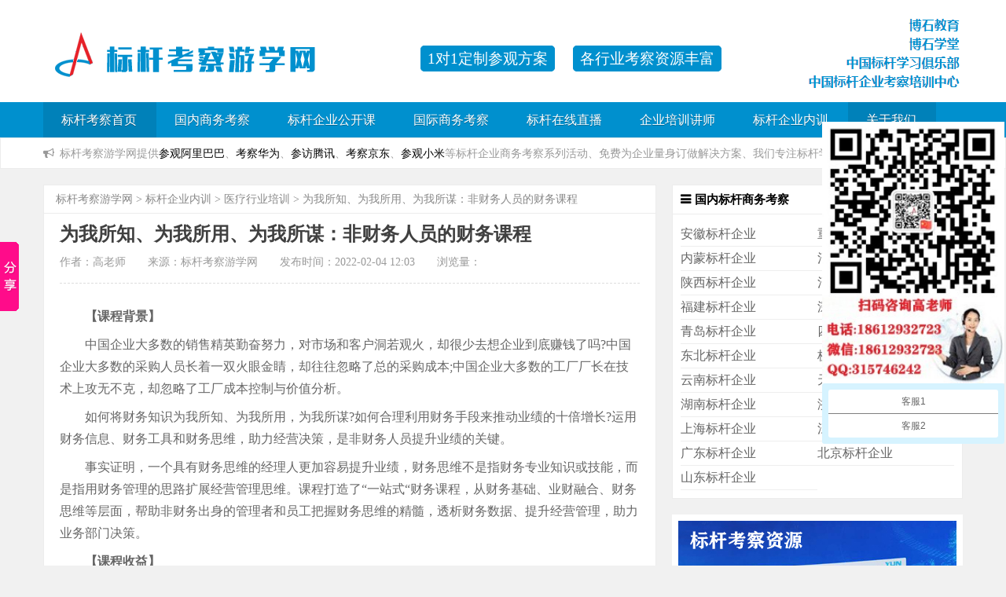

--- FILE ---
content_type: text/html
request_url: https://www.kaocha.org/newsshow/2241.html
body_size: 7075
content:
<!DOCTYPE html PUBLIC "-//W3C//DTD XHTML 1.0 Transitional//EN" "http://www.w3.org/TR/xhtml1/DTD/xhtml1-transitional.dtd">
<html xmlns="http://www.w3.org/1999/xhtml">
<head>
<meta http-equiv="Content-Type" content="text/html; charset=UTF-8"/>

<title>为我所知、为我所用、为我所谋：非财务人员的财务课程-医疗行业培训</title>
<meta name="keywords" content="田净灵" />
<meta name="description" content="【课程背景】 中国企业大多数的销售精英勤奋努力，对市场和客户洞若观火，却很少去想企业到底赚钱了吗?中国企业大多数的采购人员长着一双火眼金睛，却往往忽略了总的采购成本" />

<meta name="viewport" content="width=device-width, initial-scale=1">
<!--
<link rel='stylesheet' id='_common-css'  href='/include/FCKeditor/editor/css/fck_editorarea.css' type='text/css' media='all' />
-->
<link rel="stylesheet" type="text/css" media="all" href="https://www.kaocha.org/html5_blue/css/style.css" />
<link rel="stylesheet" type="text/css"  href="https://www.kaocha.org/html5_blue/css/font-awesome.min.css"/>
<link rel="stylesheet" type="text/css"  href="https://www.kaocha.org/html5_blue/css/hdhe.main.css"/>

<script type="text/javascript" src="https://www.kaocha.org/html5_blue/js/jquery.min.js"></script>
<script type="text/javascript" src="https://www.kaocha.org/html5_blue/js/responsiveslides.min.js"></script>
<script type="text/javascript" src="https://www.kaocha.org/html5_blue/js/yycm.js"></script>
<!--
<link href="/include/kindeditor/plugins/runCode/runCode.css" rel="stylesheet" type="text/css" />
<script language="javascript" type="text/javascript" src="/include/kindeditor/plugins/runCode/zztuku_runCode.js"></script>
<script language="javascript" type="text/javascript" src="/include/js/dedeajax2.js"></script>
-->

<script>
var _hmt = _hmt || [];
(function() {
  var hm = document.createElement("script");
  hm.src = "https://hm.baidu.com/hm.js?2147bb6ac5b506c782287bd6844e4044";
  var s = document.getElementsByTagName("script")[0]; 
  s.parentNode.insertBefore(hm, s);
})();
</script>

<!--头条自动收录-->
<script>
(function(){
var el = document.createElement("script");
el.src = "https://sf1-scmcdn-tos.pstatp.com/goofy/ttzz/push.js?d93e1690aa2c5b89ed9fbeb91d2b45b20598349d234d666836d96f58b6b4b9422ec66e8eb5cf4040632300300f8bf19384267f817a61b527eb941bf62e134b71";
el.id = "ttzz";
var s = document.getElementsByTagName("script")[0];
s.parentNode.insertBefore(el, s);
})(window)
</script>
</head>

<body>
<div class="top" id="hdhe-top">
	<span href="#" class="totop"></span>
  <div class="wrap page-header">
    <h1 id="hdhe_0506_logo"><a href="https://www.kaocha.org/" title="标杆考察游学网"><img src="https://www.kaocha.org/html5_blue/images/logo.png" width="" height="" border="0" alt="标杆企业考察"></a></h1>
	<span style="margin-top: 40px;">
		<a class="ttt2">1对1定制参观方案</a> 
		<a class="ttt2">各行业考察资源丰富</a> 
	</span>	
		<div class="top_right">
			<a href="https://www.kaocha.org/bgzxzb/" rel="nofollow" target="_blank"><img alt="标杆考察游学网组织架构包括：博石大学、博石教育、博石学堂、中国标杆学习俱乐部、中国标杆企业考察培训中心" src="https://www.kaocha.org/uploads/allimg/200423/bs.png" /></a>
		</div>
  </div>
  <div class="nav">
    <div class="wrap zwrap">
      <div class="navbar-header">
        <li class="navbar-toggle"> <i class="fa fa-list fa-2x"></i> <span>导航　　咨询电话18612932723(同微信)</span></li>
      </div>
      <div class="navbar-collapse">
        <ul>
          <li class="menu-item current_page_item"><a href="/">标杆考察首页</a></li>
          <li class="menu-item "><a href="/bgqyml/">国内商务考察</a>
            <!--
            <ul class="sub-menu">
              
              <li class="menu-item"><a href="/rlzy/">人力资源</a></li>
              
              <li class="menu-item"><a href="/qywh/">企业文化</a></li>
              
              <li class="menu-item"><a href="/qygl/">企业管理</a></li>
              
              <li class="menu-item"><a href="/jrbgkc/">互联网+AI(人工智能大模型)</a></li>
              
              <li class="menu-item"><a href="/glcx/">管理创新</a></li>
              
              <li class="menu-item"><a href="/scyxgl/">生产营销管理</a></li>
              
              <li class="menu-item"><a href="/lcgl/">流程管理</a></li>
              
              <li class="menu-item"><a href="/zlgl/">战略管理</a></li>
              
              <li class="menu-item"><a href="/fwgl/">服务管理</a></li>
              
            </ul>-->
          </li><li class="menu-item "><a href="/kcgkk/">标杆企业公开课</a>
            <!--
            <ul class="sub-menu">
              
            </ul>-->
          </li><li class="menu-item "><a href="/hwbgkc/">国际商务考察</a>
            <!--
            <ul class="sub-menu">
              
              <li class="menu-item"><a href="/hwbgkc/mgswkc/">美国商务考察</a></li>
              
              <li class="menu-item"><a href="/hwbgkc/rbswkc/">日本商务考察</a></li>
              
              <li class="menu-item"><a href="/hwbgkc/dgswkc/">德国商务考察</a></li>
              
              <li class="menu-item"><a href="/hwbgkc/fgswkc/">法国商务参观考察</a></li>
              
              <li class="menu-item"><a href="/hwbgkc/yslswkc/">以色列商务考察</a></li>
              
              <li class="menu-item"><a href="/hwbgkc/hgswkc/">韩国商务考察</a></li>
              
              <li class="menu-item"><a href="/hwbgkc/qthwswkc/">其它国际商务考察</a></li>
              
            </ul>-->
          </li><li class="menu-item "><a href="/bgzxzb/">标杆在线直播</a>
            <!--
            <ul class="sub-menu">
              
              <li class="menu-item"><a href="/bgzxzb/bgzj/">标杆专辑</a></li>
              
              <li class="menu-item"><a href="/bgzxzb/bgzt/">标杆专题</a></li>
              
              <li class="menu-item"><a href="/bgzxzb/bgzb/">标杆直播</a></li>
              
            </ul>-->
          </li><li class="menu-item "><a href="/qynxjs/">企业培训讲师</a>
            <!--
            <ul class="sub-menu">
              
              <li class="menu-item"><a href="/rlzyjs/">人力资源讲师</a></li>
              
              <li class="menu-item"><a href="/szhjs/">数字化转型讲师</a></li>
              
              <li class="menu-item"><a href="/qyyxjs/">企业营销讲师</a></li>
              
              <li class="menu-item"><a href="/qygjjs/">企业大学构建讲师</a></li>
              
              <li class="menu-item"><a href="/jyscjs/">精益生产讲师</a></li>
              
              <li class="menu-item"><a href="/qynxjs/jinrong/">金融经济</a></li>
              
              <li class="menu-item"><a href="/qywhjs/">企业文化讲师</a></li>
              
              <li class="menu-item"><a href="/qyzljs/">企业战略讲师</a></li>
              
              <li class="menu-item"><a href="/qynxjs/szdq/">标杆企业师资大全</a></li>
              
            </ul>-->
          </li><li class="menu-item "><a href="/qynx/">标杆企业内训</a>
            <!--
            <ul class="sub-menu">
              
              <li class="menu-item"><a href="/qynx/aqgl/">安全管理课程</a></li>
              
              <li class="menu-item"><a href="/qynx/dsj/">大数据课程</a></li>
              
              <li class="menu-item"><a href="/qynx/wy/">物业经营课程</a></li>
              
              <li class="menu-item"><a href="/qynx/qypx/">企业培训课程</a></li>
              
              <li class="menu-item"><a href="/zlyynx/">战略运营内训</a></li>
              
              <li class="menu-item"><a href="/jrpx/">金融培训课程</a></li>
              
              <li class="menu-item"><a href="/qyglnx/">企业管理内训</a></li>
              
              <li class="menu-item"><a href="/cwglnx/">财务管理内训</a></li>
              
              <li class="menu-item"><a href="/yx/">营销培训课程</a></li>
              
              <li class="menu-item"><a href="/qynx/yl/">医疗行业培训</a></li>
              
            </ul>-->
          </li>
          <li class="menu-item current_page_item"><a rel="nofollow" href="https://www.kaocha.org/lxwm/">关于我们</a></li>
        </ul>
      </div>
    </div>
  </div>
  <div class="notic">
    <div class="wrap subnotic"><i class="fa fa-bullhorn"></i> 标杆考察游学网提供<a href="https://www.kaocha.org/newsshow/138.html">参观阿里巴巴</a>、<a href="https://www.kaocha.org/newsshow/722.html">考察华为</a>、<a href="https://www.kaocha.org/newsshow/104.html">参访腾讯</a>、<a href="https://www.kaocha.org/newsshow/625.html">考察京东</a>、<a href="https://www.kaocha.org/newsshow/432.html">参观小米</a>等标杆企业商务考察系列活动、免费为企业量身订做解决方案、我们专注标杆学习19年! </div>
  </div>
</div>

<script type="text/javascript">
document.onselectstart = function(e) {
    return false;llo
}
document.oncontextmenu = function(e) {
    return false;
}
</script>

<script>
(function(){
var el = document.createElement("script");
el.src = "https://sf1-scmcdn-tos.pstatp.com/goofy/ttzz/push.js?500b0a697ad1556d6ca627a9dcf48550db0bc4cfb6b0192f46fcb654e14e6a4c3edd9bfd003787a991c163a2c897de05780eee3c47eefabc9a84e9a6d8264da4";
el.id = "ttzz";
var s = document.getElementsByTagName("script")[0];
s.parentNode.insertBefore(el, s);
})(window)
</script>
<div class="wrap" >
  <div class="main">
    <div class="article">
      <div class="map"><span> <!--当前位置：--><a href='https://www.kaocha.org/'>标杆考察游学网</a> > <a href='/qynx/'>标杆企业内训</a> > <a href='/qynx/yl/'>医疗行业培训</a> > 为我所知、为我所用、为我所谋：非财务人员的财务课程 </span> </div>
      <div class="title">
        <h1>为我所知、为我所用、为我所谋：非财务人员的财务课程</h1>
        <div class="subtitle">作者：高老师　　来源：标杆考察游学网　　发布时间：2022-02-04 12:03　　浏览量：<script src="/plus/count.php?view=yes&aid=2241&mid=98" type='text/javascript' language="javascript"></script></div>
      </div>

<div class="subblock"> 
		<script src="//msite.baidu.com/sdk/c.js?appid=1584017007381028"></script>
		<script type="application/ld+json">
			{
				"@context": "https://ziyuan.baidu.com/contexts/cambrian.jsonld",
				"@id": "/newsshow/2241.html",
				"appid": "1584017007381028",
				"title": "为我所知、为我所用、为我所谋：非财务人员的财务课程",
				"images": [
                "/images/defaultpic.gif"
                ],
				
				"description": "【课程背景】 中国企业大多数的销售精英勤奋努力，对市场和客户洞若观火，却很少去想企业到底赚钱了吗?中国企业大多数的采购人员长着一双火眼金睛，却往往忽略了总的采购成本",
				"pubDate": "2022-02-04T12:03:30"
			}
		</script>
</div>
      
      <div class="article_content">
        <p><p>
	<strong>【课程背景】</strong></p>
<p>
	中国企业大多数的销售精英勤奋努力，对市场和客户洞若观火，却很少去想企业到底赚钱了吗?中国企业大多数的采购人员长着一双火眼金睛，却往往忽略了总的采购成本;中国企业大多数的工厂厂长在技术上攻无不克，却忽略了工厂成本控制与价值分析。</p>
<p>
	如何将财务知识为我所知、为我所用，为我所谋?如何合理利用财务手段来推动业绩的十倍增长?运用财务信息、财务工具和财务思维，助力经营决策，是非财务人员提升业绩的关键。</p>
<p>
	事实证明，一个具有财务思维的经理人更加容易提升业绩，财务思维不是指财务专业知识或技能，而是指用财务管理的思路扩展经营管理思维。课程打造了&ldquo;一站式&ldquo;财务课程，从财务基础、业财融合、财务思维等层面，帮助非财务出身的管理者和员工把握财务思维的精髓，透析财务数据、提升经营管理，助力业务部门决策。</p>
<p>
	<strong>【课程收益】</strong></p>
<p>
	了解财务对销售、采购、生产、成本等工作的支持作用</p>
<p>
	掌握销售预算3个编制方法</p>
<p>
	掌握采购成本3个控制方法</p>
<p>
	掌握工厂成本的控制路径</p>
<p>
	建立财务思维，发现经营中的问题，提升绩效</p>
<p>
	<strong>【课程特色】</strong>摒弃财务指标的简单罗列和计算，让非财务人员发现财务对于工作的巨大作用</p>
<p>
	<strong>【课程对象】</strong>销售总监、销售经理、采购总监、采购经理、工厂厂长</p>
<p>
	<strong>【课程时间】</strong>12 小时</p>
<p>
	<strong>【课程大纲】</strong></p>
<h3>
	一、各部门与财务斗智斗勇，&ldquo;冤家&rdquo;何时了?</h3>
<p>
	1、好不容易请到大客户吃饭，财务却说超了报销标准。</p>
<p>
	2、谈好了先付款后发货，财务非要先付50%。</p>
<p>
	3、加班加点的生产，经营大会上财务说直接人工超了预算。</p>
<p>
	案例：合资药企的财务制度</p>
<h3>
	二、财务如何助力销售?</h3>
<p>
	1、从财务视角看销售</p>
<p>
	2、科学衡量&ldquo;销售业绩&rdquo;</p>
<p>
	3、如何降低销售成本</p>
<p>
	4、财务如何帮忙定价?</p>
<p>
	5、&ldquo;库存积压&rdquo;的危害</p>
<p>
	6、又爱又恨的&ldquo;应收账款&rdquo;</p>
<p>
	7、销售计划和预算的编制</p>
<p>
	8、与销售相关的税务筹划</p>
<p>
	角色扮演：财务经理的爱你不懂</p>
<h3>
	三、财务如何帮助采购人员降低采购成本?</h3>
<p>
	1、只选最便宜的，就能压低采购成本吗?</p>
<p>
	2、总采购成本的构成</p>
<p>
	3、采购计划和成本预算</p>
<p>
	4、供应商成本管理</p>
<p>
	5、供应商底价大揭秘</p>
<p>
	案例：运用财务技术&ldquo;窥探&rdquo;供应商的秘密</p>
<h3>
	四、财务能够控制生产成本吗?</h3>
<p>
	1、成本领先战略</p>
<p>
	2、从财务视角看成本控制的意义</p>
<p>
	3、抽丝剥茧降成本</p>
<p>
	控制原材料成本的方法</p>
<p>
	控制直接人工成本的方法</p>
<p>
	拧干不要的&ldquo;水分&ldquo;</p>
<p>
	4、作业成本法的应用</p>
<p>
	工具：标准成本法、固定成本变动成本法、作业成本法</p>
<h6>
	【为我所知、为我所用、为我所谋：非财务人员的财务课程】咨询电话：18612932723(同微信)　高老师</h6>
</p>
      </div>
          
<!--调熊掌号LOGO
<div class='pagination'></div>
      <div class="subblock"> 
		<div style="padding-left: 17px; padding-right: 17px;">
			<script>cambrian.render('body')</script>
		</div>
      </div>
-->
          
      <div class="postcopyright">
        <p>转载请保留,本文链接: <a href="/newsshow/2241.html" title="为我所知、为我所用、为我所谋：非财务人员的财务课程"> https://www.kaocha.org/newsshow/2241.html</a></p>
      </div>


    </div>
    <div class="clear"></div>
    <div class="con_pretext">
      <ul>
        <li class="first">上一篇：<a href='/newsshow/2240.html'>全面预算管理(企业战略落地的“神器”)</a>  </li>
        <li class="last">下一篇：没有了 </li>
      </ul>
    </div>
    <div class="clear"></div>
  </div>
  <div id="hdhe-side" class="sider">
  <div class="right">

   <div class="subblock" id="hdhe_side_tags">
      <h3>国内标杆商务考察</h3>
      <ul>
		
	<li><a rel="nofollow" title="安徽标杆企业" href="http://www.kaocha.org/tag/ahbgqycg_swkc_cf_177_1.html" target="_blank">安徽标杆企业 </a></li>
<li><a rel="nofollow" title="重庆标杆企业" href="http://www.kaocha.org/tag/zqbgqycg_swkc_cf_168_1.html" target="_blank">重庆标杆企业 </a></li>
<li><a rel="nofollow" title="内蒙标杆企业" href="http://www.kaocha.org/tag/nmbgqycg_swkc_cf_163_1.html" target="_blank">内蒙标杆企业 </a></li>
<li><a rel="nofollow" title="河南标杆企业" href="http://www.kaocha.org/tag/hnbgqycg_swkc_cf_173_1.html" target="_blank">河南标杆企业 </a></li>
<li><a rel="nofollow" title="陕西标杆企业" href="http://www.kaocha.org/tag/sxbgqycg_swkc_cf_179_1.html" target="_blank">陕西标杆企业 </a></li>
<li><a rel="nofollow" title="河北标杆企业" href="http://www.kaocha.org/tag/hbbgqycg_swkc_cf_180_1.html" target="_blank">河北标杆企业 </a></li>
<li><a rel="nofollow" title="福建标杆企业" href="http://www.kaocha.org/tag/fjbgqycg_swkc_cf_176_1.html" target="_blank">福建标杆企业 </a></li>
<li><a rel="nofollow" title="深圳标杆企业" href="http://www.kaocha.org/tag/scbgqycg_swkc_cf_164_1.html" target="_blank">深圳标杆企业 </a></li>
<li><a rel="nofollow" title="青岛标杆企业" href="http://www.kaocha.org/tag/qdbgqycg_swkc_cf_161_1.html" target="_blank">青岛标杆企业 </a></li>
<li><a rel="nofollow" title="四川标杆企业" href="http://www.kaocha.org/tag/scbgqycg_swkc_cf_175_1.html" target="_blank">四川标杆企业 </a></li>
<li><a rel="nofollow" title="东北标杆企业" href="http://www.kaocha.org/tag/dbbgqycg_swkc_cf_174_1.html" target="_blank">东北标杆企业 </a></li>
<li><a rel="nofollow" title="杭州标杆企业" href="http://www.kaocha.org/tag/hzbgqycg_swkc_cf_166_1.html" target="_blank">杭州标杆企业 </a></li>
<li><a rel="nofollow" title="云南标杆企业" href="http://www.kaocha.org/tag/ynbgqycg_swkc_cf_170_1.html" target="_blank">云南标杆企业 </a></li>
<li><a rel="nofollow" title="天津标杆企业" href="http://www.kaocha.org/tag/tjbgqycg_swkc_cf_171_1.html" target="_blank">天津标杆企业 </a></li>
<li><a rel="nofollow" title="湖南标杆企业" href="http://www.kaocha.org/tag/hnbgqycg_swkc_cf_178_1.html" target="_blank">湖南标杆企业 </a></li>
<li><a rel="nofollow" title="浙江标杆企业" href="http://www.kaocha.org/tag/zjbgqycg_swkc_cf_167_1.html" target="_blank">浙江标杆企业 </a></li>
<li><a rel="nofollow" title="上海标杆企业" href="http://www.kaocha.org/tag/shbgqycg_swkc_cf_169_1.html" target="_blank">上海标杆企业 </a></li>
<li><a rel="nofollow" title="江苏标杆企业" href="http://www.kaocha.org/tag/jsbgqycg_swkc_cf_172_1.html" target="_blank">江苏标杆企业 </a></li>
<li><a rel="nofollow" title="广东标杆企业" href="http://www.kaocha.org/tag/gdbgqycg_swkc_cf_165_1.html" target="_blank">广东标杆企业 </a></li>
<li><a rel="nofollow" title="北京标杆企业" href="http://www.kaocha.org/tag/bjbgqycg_swkc_cf_162_1.html" target="_blank">北京标杆企业 </a></li>
<li><a rel="nofollow" title="山东标杆企业" href="http://www.kaocha.org/tag/sdbgqycg_swkc_cf_160_1.html" target="_blank">山东标杆企业 </a></li>
			
		
      </ul>
    </div>
	
    <div class="subblock">
	<a title="国内标杆考察资源" href="http://www.kaocha.org/gnbghz/gnbg.html" target="_blank"><img src="/ch/images/2013.jpg"></a>
	
	</div>

      <div class="subblock">
      <ul>
	<li><a rel="nofollow" title="田净灵老师" href="/newsshow/2600.html" target="_blank">田净灵老师</a></li>
<li><a rel="nofollow" title="全面预算管理(企业战略落地的“神器”)" href="/newsshow/2240.html" target="_blank">全面预算管理(企业战略落地的“神器”)</a></li>
<li><a rel="nofollow" title="财务部门价值创造的最优路径" href="/newsshow/2239.html" target="_blank">财务部门价值创造的最优路径</a></li>
<li><a rel="nofollow" title="企业领导者的财务思维" href="/newsshow/2238.html" target="_blank">企业领导者的财务思维</a></li>
<li><a rel="nofollow" title="战略思维的提升与培养" href="/newsshow/2237.html" target="_blank">战略思维的提升与培养</a></li>

      </ul>
    </div> 
	
    <div class="subblock">
	<a title="2025年标杆企业考察公开课培训计划" href="http://www.kaocha.org/kcpxjh/" target="_blank"><img src="/ch/images/mingqi.jpg"></a>
	
	</div>
<!--
     <div class="subblock" id="hdhe_side_tags">
      <h3>合作伙伴</h3>
      <ul>
		<li><a href="https://www.kaocha.org/" target="_blank">标杆企业考察</a></li>
		<li><a rel="nofollow" href="https://app.lzdxedu.com/" target="_blank">企业培训</a></li>
		<li><a rel="nofollow" href="http://www.duibiao.org/" target="_blank">对标考察</a></li>
		<li><a rel="nofollow" href="http://www.gsuedu.org/" target="_blank">商务考察</a></li>
      </ul>
    </div>
-->
    <ul class="widgets">
    </ul>
  </div>
</div> </div>
<div class="clear"></div>
<div class="footer">

  <div class="wrap">
  
    <div class="group">
	
      <h3>关于我们</h3>
	  
<a href="https://www.kaocha.org/">标杆考察游学网</a> 专业为企业和事业单位、机构提供国内外标杆企业考察资源、企业内训、<a href="https://www.kaocha.org/">对标考察</a>、<a href="https://www.kaocha.org/">参观交流</a>、<a href="https://www.kaocha.org/">标杆企业参访</a>、标杆学习、标杆管理、对标管理、行业对标学习、<a href="https://www.kaocha.org/">商务考察</a>游学、国内知名企业工业游与考察交流活动。
    
	</div>
	
    <div class="group1">
	
      <h3>版权声明</h3>
  
		<li>本站所有内容，未经许可不得转载</li>
		<li>巧跃科贸版权所有</li>
		
    </div>
	
    <div class="group1">
      <h3>客服电话</h3>
      <p>
		</p><li>TEL：18612932723(同微信)</li>
		<li>QQ：315746242 </li>
      <p></p>
	<span style="float:right"><a rel="nofollow" href="javascript:window.scroll(0,0);"><img alt="标杆考察" src="https://www.kaocha.org/ch/images/fanhui.jpg" width="96" height="32"></a></span>
    </div>
    
	
    <div class="clear"></div>
    <div id="hdhe-index-links">
		<style>
		#hdhe-index-links { color: #999; margin-bottom: 1em; overflow: auto; }
		#hdhe-index-links li { float: left; }
		#hdhe-index-links li a { color: #999; padding: 0 5px 0 0; }
		</style>
		  <h3>标杆考察游学网友情链接：QQ 1937278840</h3>
		  <ul>
			<li><a href='https://www.bjbg.org/' target='_blank'>腾讯参观考察</a> </li>
		  </ul>
		</div>
	 <div class="clear"></div>
    <p class="ffooter">
		<a href="https://www.kaocha.org/">参观考察</a> Copyright 2003-2021 <a href="https://www.kaocha.org/gnbghz/gnbg.html">标杆企业考察</a>
	</p>
	
<!-- 百度统计 -->
<script>
var _hmt = _hmt || [];
(function() {
  var hm = document.createElement("script");
  hm.src = "https://hm.baidu.com/hm.js?cc1f86f05265732b41dafdcaaf962874";
  var s = document.getElementsByTagName("script")[0]; 
  s.parentNode.insertBefore(hm, s);
})();
</script>
    
    <p class="ffooter">
		<a rel="nofollow" href="https://beian.miit.gov.cn/" target="_blank">京ICP备13019437号-2</a>
	</p>
	
    <p class="ffooter">

		<a rel="nofollow" target="_blank" href="http://www.beian.gov.cn/portal/registerSystemInfo?recordcode=11010502030534">
			<img src="/ch/images/batb.png">京公网安备 11010502030534号
		</a>
		
	</p>
	
  </div><!-- /.wrap -->
  
</div>

<script>
(function(){
	// baidu push
    var bp = document.createElement('script');
        bp.src = 'https://zz.bdstatic.com/linksubmit/push.js';
    var s = document.getElementsByTagName("script")[0];
		s.parentNode.insertBefore(bp, s);

	// haosou push
	var src = "https://jspassport.ssl.qhimg.com/11.0.1.js?5b2a1b96fc6178ede2e28c9c30a5c5e2";
	document.write('<script src="' + src + '" id="sozz"><\/script>');
})();


// share
if($(window).width()> 1000)
{
	window._bd_share_config={"common":{"bdSnsKey":{},"bdText":"","bdMini":"2","bdMiniList":false,"bdPic":"","bdStyle":"0","bdSize":"16"},"slide":{"type":"slide","bdImg":"7","bdPos":"left","bdTop":"250"},"image":{"viewList":["qzone","tsina","tqq","renren","weixin"],"viewText":"分享到：","viewSize":"16"},"selectShare":{"bdContainerClass":null,"bdSelectMiniList":["qzone","tsina","tqq","renren","weixin"]}};with(document)0[(getElementsByTagName('head')[0]||body).appendChild(createElement('script')).src='/static/api/js/share.js?v=89860593.js?cdnversion='+~(-new Date()/36e5)];
}
</script>
</body>
</html>

--- FILE ---
content_type: application/javascript
request_url: https://www.kaocha.org/html5_blue/js/yycm.js
body_size: 755
content:
$(document).ready(function() {
    $(".nav ul li:has(ul)").hover(function() {
        $(this).children("a").css({
            color: "#fff"
        });
        0 < $(this).find("li").length && $(this).children("ul").stop(!0, !0).slideDown(100)
    }, function() {
        $(this).children("a").css({
            color: "#FFF"
        });
        $(this).children("ul").stop(!0, !0).slideUp("fast")
    });
    $(".toggle-search").click(function() {
        $(".toggle-search").toggleClass("active");
        $(".search-expand").fadeToggle(300)
    });
    $(".navbar-toggle").click(function() {
        $(".navbar-toggle").toggleClass("active");
        $(".navbar-collapse").toggle(300);
        $(".nav ul li ul").show()
    });
    $(".viewimg a").hover(function() {
        $(this).find(".shine").stop();
        $(this).find(".shine").css("background-position", "-160px 0");
        $(this).find(".shine").animate({
            backgroundPosition: "160px"
        }, 500)
    }, function() {});
    $(".totop").hide();
    $(window).scroll(function() {
        0 < $(window).scrollTop() ? $(".totop").fadeIn(200) : $(".totop").fadeOut(200)
    });
    $(".totop").click(function() {
        $("html,body").animate({
            scrollTop: "0px"
        }, 400)
    });
    $(".slide_container").hover(function() {
        $(".slide_nav").fadeIn(200)
    }, function() {
        $(".slide_nav").fadeOut(200)
    })
});

// 评论分页
$body=(window.opera)?(document.compatMode=="CSS1Compat"?$('html'):$('body')):$('html,body');
$('.page_navi a').live('click', function(e){
    e.preventDefault();
    $.ajax({
        type: "GET",
        url: $(this).attr('href'),
        beforeSend: function(){
            $('.page_navi').remove();
            $('.comments-container').remove();
            $('#loading-comments').slideDown(500);
        },
        dataType: "html",
        success: function(out){
            result = $(out).find('.comments-container');
            nextlink = $(out).find('.page_navi');
            $('#loading-comments').slideUp('fast');
            $('#loading-comments').after(result.fadeIn(500));
            $('.comments-container').after(nextlink);
        }
    });
});




// hdhe
$(document).ready(function(){
	
	
	var hdhe = hdhe || {};
	
	
	hdhe.tableContentAutoSize = function () {
		
		var dom = $('.article .article_content');
		
		dom.find('tr, td, table').css({
			'width':'auto',
			'height':'auto'
		});
		
	}
	
	
	//hdhe.tableContentAutoSize();
		
	if($('#hdhe-index').length) {
	  $('.news-list .item_list li:odd').addClass('hdhe_0522_odd');
	}
	
	
	
});